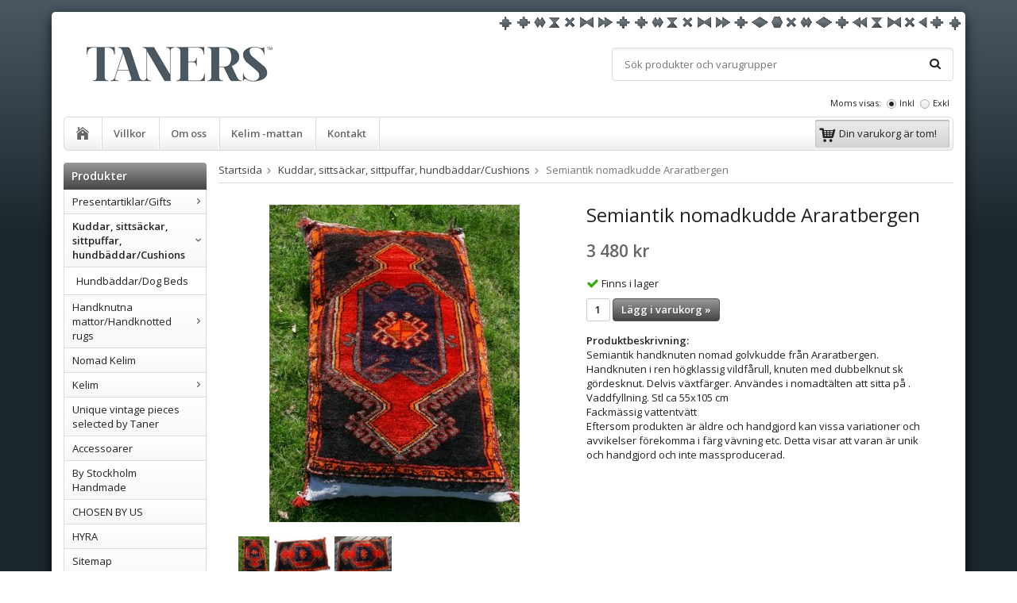

--- FILE ---
content_type: text/html; charset=UTF-8
request_url: https://www.tanersmattor.se/kuddar-sittsackar-sittpuffar-hundbaddar-cushions/semiantik-nomadkudde-araratbergen/
body_size: 8868
content:
<!doctype html>
<html lang="sv" class="">
<head>
	<meta http-equiv="content-type" content="text/html; charset=utf-8">

	<title>Semiantik nomadkudde Araratbergen - Tanersmattor.se</title>

	<meta name="description" content="Semiantik handknuten nomad golvkudde från Araratbergen. Handknuten i ren högklassig vildfårull, knuten med dubbelknut sk gördesknut. Delvis växtfärger. Användes i nomadtälten att sitta på . Vaddfyllning. Stl ca 55x105 cm
Fackmässig">
	<meta name="keywords" content="">
	<meta name="robots" content="index, follow">
				<meta name="viewport" content="width=device-width, initial-scale=1">
				<!-- WIKINGGRUPPEN 8.5.4 -->

	<link rel="shortcut icon" href="/favicon.png">
	<link rel="stylesheet" href="//fonts.googleapis.com/css?family=Open+Sans:400italic,600italic,700italic,400,600,700">
	<link rel="stylesheet" href="//wgrremote.se/fonts/wgr-icons/1.0/wgr-icons.min.css">
	<link rel="stylesheet" href="/frontend/view_desktop/css/compiled249.css">
<link rel="canonical" href="https://www.tanersmattor.se/kuddar-sittsackar-sittpuffar-hundbaddar-cushions/semiantik-nomadkudde-araratbergen/">
<link rel="stylesheet" type="text/css" href="/js/jquery.fancybox-2.15/jquery.fancybox.css" media="screen"><meta property="og:title" content="Semiantik nomadkudde Araratbergen"/>
			<meta property="og:description" content="Semiantik handknuten nomad golvkudde från Araratbergen. Handknuten i ren högklassig vildfårull, knuten med dubbelknut sk gördesknut. Delvis växtfärger. Användes i nomadtälten att sitta på . Vaddfyllning. Stl ca 55x105 cm
Fackmässig vattentvätt
Eftersom produkten är äldre och handgjord kan vissa variationer och avvikelser förekomma i färg vävning etc. Detta visar att varan är unik och handgjord och inte massproducerad."/>
			<meta property="og:type" content="product"/>
			<meta property="og:url" content="https://www.tanersmattor.se/kuddar-sittsackar-sittpuffar-hundbaddar-cushions/semiantik-nomadkudde-araratbergen/"/>
			<meta property="og:site_name" content="Taners"/>
			<meta property="product:retailer_item_id" content="1857441"/><meta property="product:price:amount" content="3480" />
					<meta property="product:price:currency" content="SEK" /><meta property="product:availability" content="instock" /><meta property="og:image" content="https://www.tanersmattor.se/images/zoom/_mg_7465.jpg"/><meta property="og:image" content="https://www.tanersmattor.se/images/zoom/semiantikhandknutennomad-golvkudde1.jpeg"/><meta property="og:image" content="https://www.tanersmattor.se/images/zoom/semiantikhandknutennomad-golvkudde-kopia.jpg"/></head>
	<body itemscope itemtype="http://schema.org/ItemPage"><div id="fb-root"></div>	<div class="l-mobile-header">
		<button class="neutral-btn mini-menu js-touch-area"><i class="wgr-icon icon-navicon"></i></button>
		<button class="neutral-btn mini-search js-touch-area"><i class="wgr-icon icon-search"></i></button>
		<div class="mini-site-logo">
			<a href="/"><img src="/frontend/view_desktop/design/logos/logo_sv.png" class="mini-site-logo" alt="Taners"></a>
			<div class="mini-cart-info"><span class="mini-cart-info-text">Produkten har blivit tillagd i varukorgen</span></div>
		</div>
		<button class="neutral-btn mini-cart js-touch-area" onclick="goToURL('/checkout')"><div class="mini-cart-inner"><i class="wgr-icon icon-cart"></i></div></button>
	</div>
	<div class="page">
<div class="l-holder clearfix">
	<div class="l-header clearfix">
		<div class="l-header-logo">
			<a class="site-logo" href="/"><img src="/frontend/view_desktop/design/logos/logo_sv.png" alt="Taners"></a>
		</div>

		<div class="l-header-search">
			<!-- Search Box -->
			<form method="get" action="/search/" class="site-search input-highlight input-table input-table--middle" itemprop="potentialAction" itemscope itemtype="http://schema.org/SearchAction">
				<meta itemprop="target" content="https://www.tanersmattor.se/search/?q={q}"/>
				<input type="hidden" name="lang" value="sv">
				<div class="input-table__item stretched">
					<input type="search" autocomplete="off" value="" name="q" class="js-autocomplete-input neutral-btn stretched site-search__input" placeholder="Sök produkter och varugrupper" required itemprop="query-input">
					<div class="is-autocomplete-spinner"></div>
					<i class="is-autocomplete-clear wgr-icon icon-times-circle"></i>
				</div>
				<div class="input-table__item">
				    <button type="submit" class="neutral-btn site-search__btn"><i class="wgr-icon icon-search"></i></button>
				</div>
			</form>
		</div>

		<div class="site-banner"></div>
					<form class="vat-selector" action="#" method="get" onsubmit="return false">
				<span class="vat-selector-title">Moms visas:</span>
									<input type="radio" name="vatsetting" value="inkl" id="vatsetting_inkl"
							onclick="setVATSetting('inkl')"
							 checked>
					<label onclick="setVATSetting('inkl')" for="vatsetting_inkl">Inkl</label>
					<input type="radio" name="vatsetting" value="exkl" id="vatsetting_exkl"
							onclick="setVATSetting('exkl')"
							>
					<label onclick="setVATSetting('exkl')" for="vatsetting_exkl">Exkl</label>
								</form> <!-- End .vat-selector -->
			
	</div><!-- End .l-header -->

	<div class="l-menubar clearfix">
					<ul class="nav-float site-nav">
				<li class="site-nav__home"><a href="/"><i class="wgr-icon icon-home"></i></a></li>

									<li><a href="/info/villkor/">Villkor</a></li>
					
				<li><a href="/info/om-oss/">Om oss</a></li>
				
				
				<li class="hide-for-xlarge"><a href="/info/kelim-mattan/">Kelim -mattan</a></li>

				<li><a href="/contact/">Kontakt</a></li>
			</ul><!--End .site-nav -->
						<div id="topcart-holder">
				<div id="topcart-area">
					<i class="wgr-icon icon-cart topcart-font-icon"></i><img src="/frontend/view_desktop/design/topcart_cartsymbol.png" class="topcart-icon" alt="Cart">Din varukorg är tom!&nbsp;&nbsp;<div id="topcart-hoverarea"></div>				</div>
			</div>
			<div id="popcart">
							</div>
				</div> <!-- End .l-menubar -->

	<div class="l-content clearfix">
		<div class="l-sidebar-primary">

			
			<!-- Categories -->
			<div class="module">
				<h5 class="module__heading">Produkter</h5>
				<div class="module__body wipe">
					<ul class="listmenu listmenu-0"><li>
				<a href="/presentartiklar-gifts/" title="Presentartiklar/Gifts">Presentartiklar/Gifts<i class="menu-node js-menu-node wgr-icon icon-arrow-right5" data-arrows="icon-arrow-down5 icon-arrow-right5"></i></a><ul class="listmenu listmenu-1"><li>
				<a href="/presentartiklar-gifts/presentkort/" title="Presentkort">Presentkort</a></li></ul></li><li class="is-listmenu-opened">
				<a class="selected" href="/kuddar-sittsackar-sittpuffar-hundbaddar-cushions/" title="Kuddar, sittsäckar, sittpuffar, hundbäddar/Cushions">Kuddar, sittsäckar, sittpuffar, hundbäddar/Cushions<i class="menu-node js-menu-node wgr-icon icon-arrow-down5" data-arrows="icon-arrow-down5 icon-arrow-right5"></i></a><ul class="listmenu listmenu-1"><li>
				<a href="/kuddar-sittsackar-sittpuffar-hundbaddar-cushions/hundbaddar-dog-beds/" title="Hundbäddar/Dog Beds">Hundbäddar/Dog Beds</a></li></ul></li><li>
				<a href="/handknutna-mattor-handknotted-rugs/" title="Handknutna mattor/Handknotted rugs">Handknutna mattor/Handknotted rugs<i class="menu-node js-menu-node wgr-icon icon-arrow-right5" data-arrows="icon-arrow-down5 icon-arrow-right5"></i></a><ul class="listmenu listmenu-1"><li>
				<a href="/handknutna-mattor-handknotted-rugs/silkes-mattor-silk-carpets/" title="Silkes-mattor/Silk carpets">Silkes-mattor/Silk carpets</a></li></ul></li><li>
				<a href="/nomad-kelim/" title="Nomad Kelim">Nomad Kelim</a></li><li>
				<a href="/kelim/" title="Kelim">Kelim<i class="menu-node js-menu-node wgr-icon icon-arrow-right5" data-arrows="icon-arrow-down5 icon-arrow-right5"></i></a><ul class="listmenu listmenu-1"><li>
				<a href="/kelim/runner-gangmatta/" title="Runner/Gångmatta">Runner/Gångmatta</a></li><li>
				<a href="/kelim/rosenkelim/" title="Rosenkelim">Rosenkelim</a></li></ul></li><li>
				<a href="/unique-vintage-pieces-selected-by-taner/" title="Unique vintage pieces selected by Taner">Unique vintage pieces selected by Taner</a></li><li>
				<a href="/accessoarer/" title="Accessoarer">Accessoarer</a></li><li>
				<a href="/by-stockholm-handmade/" title="By Stockholm Handmade">By Stockholm Handmade</a></li><li>
				<a href="/chosen-by-us-0/" title="CHOSEN BY US">CHOSEN BY US</a></li><li>
				<a href="/hyra/" title="HYRA">HYRA</a></li></ul>
					<ul class="listmenu listmenu-0">
						
						<li>
							<a class="" href="/sitemap/" title="Sitemap">Sitemap</a>
							<div class="menu-node"></div>
						</li>
					</ul>
				</div>
			</div> <!-- End .module -->

			
			<!-- Other Stuff -->
			<div class="module">
				<h5 class="module__heading">Övrigt</h5>
				<div class="module__body wipe">
					<ul class="listmenu listmenu-0">
														<li><a class="" href="/info/bestallningar-customize-orders/">Beställningar/Customize Orders</a></li>
																<li><a class="" href="/info/english/">English</a></li>
																<li><a class="" href="/info/inspiration/">Inspiration</a></li>
																<li><a class="" href="/info/kelim-mattan/">Kelim -mattan</a></li>
																<li><a class="" href="/info/media-och-press/">Media och press</a></li>
																<li><a class="" href="/info/om-oss/">Om oss</a></li>
																<li><a class="" href="/info/service/">Service</a></li>
																<li><a class="" href="/info/villkor/">Villkor</a></li>
																<li><a class="" href="/info/workshop/">workshop</a></li>
								                            
												<li><a class="" href="/newsletter/">Nyhetsbrev</a></li>

												<li><a class="" href="/links/">Länkar</a></li>

												<li><a class="" href="/contact/">Kontakt</a></li>

													<li><a class="" href="/about-cookies/">Om cookies</a></li>
														<li><a class="" href="/retail-application/">Avtalskund</a></li>
														<li><a class="" href="/customer-login/">Logga in</a></li>
							
					</ul>
				</div>
			</div> <!-- End .module -->

							<div class="module">
					<h5 class="module__heading">Kundtjänst</h5>
					<div class="module__body"><p>Varmt v&auml;lkommen att kontakta v&aring;r kundtj&auml;nst.</p><p><a href="mailto:info@wikinggruppen.se" style="line-height: 15.3999996185303px;">i</a>nfo@tanersmattor.se</p><p>&nbsp;</p><p>F&ouml;r att komma i kontakt med&nbsp;butiken;&nbsp;</p><p><strong><i class="wgr-icon icon-phone icon-v-center" style="color:rgb(102, 153, 51);font-size:20px;"></i><span style="font-size: 14px; vertical-align:middle;">&nbsp; 08-663 30 60</span></strong></p><p>&nbsp;</p></div>
				</div><!-- End .module -->
										<div class="module">
							<h5 class="module__heading">Unique vintage pieces selected by Taner</h5>
							<div class="module__body">
								<ul class="list-gallery" itemscope itemtype="http://schema.org/ItemList">
									<li data-productid="298" class="product-item" itemprop="itemListElement" itemscope itemtype="http://schema.org/Product">
						<div class="product-item__img">
							<a href="/nomad-kelim/antique-kilim-taurus/" itemprop="url"><img src="/images/list/antiquetauruszilinr737.jpeg" alt="Antique Kilim Taurus" itemprop="image"></a>
						</div>
						<div class="product-item__body">
							<h3 class="product-item__heading" itemprop="name">Antique Kilim Taurus</h3>
							<div itemprop="offers" itemscope itemtype="http://schema.org/Offer"><span class="price">16 500 kr</span>
							<meta itemprop="price" content="16500"><meta itemprop="priceCurrency" content="SEK"><div class="product-item__buttons">
						<a class="btn" title="Antique Kilim Taurus" href="/nomad-kelim/antique-kilim-taurus/">Info</a>&nbsp;<a class="btn btn--primary buybuttonRuta" rel="nofollow" data-cid="353" href="/checkout/?action=additem&amp;id=298">Köp</a><link itemprop="availability" href="http://schema.org/InStock"></div></div>
				</div>
			  	</li><li data-productid="295" class="product-item" itemprop="itemListElement" itemscope itemtype="http://schema.org/Product">
						<div class="product-item__img">
							<a href="/kelim/rosenkelim/vintage-rosenkelim-0/" itemprop="url"><img src="/images/list/img_3003-kopia.jpeg" alt="Rosenkelim, roses,kelim, kilim, rug, carpet, tapis, handvävd, handmade, inredning, nomad, tribal, unikmatta, handvävd, handknute" itemprop="image"></a>
						</div>
						<div class="product-item__body">
							<h3 class="product-item__heading" itemprop="name">Vintage Rosenkelim</h3>
							<div itemprop="offers" itemscope itemtype="http://schema.org/Offer"><span class="price">13 900 kr</span>
							<meta itemprop="price" content="13900"><meta itemprop="priceCurrency" content="SEK"><div class="product-item__buttons">
						<a class="btn" title="Vintage Rosenkelim" href="/kelim/rosenkelim/vintage-rosenkelim-0/">Info</a>&nbsp;<a class="btn btn--primary buybuttonRuta" rel="nofollow" data-cid="350" href="/checkout/?action=additem&amp;id=295">Köp</a><link itemprop="availability" href="http://schema.org/InStock"></div></div>
				</div>
			  	</li><li data-productid="294" class="product-item" itemprop="itemListElement" itemscope itemtype="http://schema.org/Product">
						<div class="product-item__img">
							<a href="/kelim/runner-gangmatta/nomadkelim-taurusbergen-0/" itemprop="url"><img src="/images/list/nomadkelimnr7365stlca95x340-70034.jpeg" alt="kelim, kilim, rug, carpet, tapis, handvävd, handmade, inredning, kelim-kuddar, cushion, pillow, puter, dyna, golv-kudde" itemprop="image"></a>
						</div>
						<div class="product-item__body">
							<h3 class="product-item__heading" itemprop="name">NomadKelim Taurusbergen</h3>
							<div itemprop="offers" itemscope itemtype="http://schema.org/Offer"><span class="price">9 900 kr</span>
							<meta itemprop="price" content="9900"><meta itemprop="priceCurrency" content="SEK"><div class="product-item__buttons">
						<a class="btn" title="NomadKelim Taurusbergen" href="/kelim/runner-gangmatta/nomadkelim-taurusbergen-0/">Info</a>&nbsp;<a class="btn btn--primary buybuttonRuta" rel="nofollow" data-cid="349" href="/checkout/?action=additem&amp;id=294">Köp</a><link itemprop="availability" href="http://schema.org/InStock"></div></div>
				</div>
			  	</li><li data-productid="293" class="product-item" itemprop="itemListElement" itemscope itemtype="http://schema.org/Product">
						<div class="product-item__img">
							<a href="/unique-vintage-pieces-selected-by-taner/antik-nomadkelim-araratmountain/" itemprop="url"><img src="/images/list/antiknomadkelimararatbergen.jpeg" alt="kelim, kilim, rug, carpet, tapis, handvävd, handmade, inredning, nomad, tribal, unikmatta, handvävd, handknuten, styling, tunnam" itemprop="image"></a>
						</div>
						<div class="product-item__body">
							<h3 class="product-item__heading" itemprop="name">Antik Nomadkelim Araratmountain</h3>
							<div itemprop="offers" itemscope itemtype="http://schema.org/Offer"><span class="price">9 490 kr</span>
							<meta itemprop="price" content="9490"><meta itemprop="priceCurrency" content="SEK"><div class="product-item__buttons">
						<a class="btn" title="Antik Nomadkelim Araratmountain" href="/unique-vintage-pieces-selected-by-taner/antik-nomadkelim-araratmountain/">Info</a>&nbsp;<a class="btn btn--primary buybuttonRuta" rel="nofollow" data-cid="348" href="/checkout/?action=additem&amp;id=293">Köp</a><link itemprop="availability" href="http://schema.org/InStock"></div></div>
				</div>
			  	</li><li data-productid="281" class="product-item" itemprop="itemListElement" itemscope itemtype="http://schema.org/Product">
						<div class="product-item__img">
							<a href="/handknutna-mattor-handknotted-rugs/kaukasisk-vintage-matta/" itemprop="url"><img src="/images/list/kaukasisknr15.jpeg" alt="Teppe, rug, carpet, matta, hantverk, sustainble, dekorativadetailjer, hållbarinredning, vintage, handvävd," itemprop="image"></a>
						</div>
						<div class="product-item__body">
							<h3 class="product-item__heading" itemprop="name">Kaukasisk Vintage matta</h3>
							<div itemprop="offers" itemscope itemtype="http://schema.org/Offer"><span class="price">24 800 kr</span>
							<meta itemprop="price" content="24800"><meta itemprop="priceCurrency" content="SEK"><div class="product-item__buttons">
						<a class="btn" title="Kaukasisk Vintage matta" href="/handknutna-mattor-handknotted-rugs/kaukasisk-vintage-matta/">Info</a>&nbsp;<a class="btn btn--primary buybuttonRuta" rel="nofollow" data-cid="336" href="/checkout/?action=additem&amp;id=281">Köp</a><link itemprop="availability" href="http://schema.org/InStock"></div></div>
				</div>
			  	</li><li data-productid="272" class="product-item" itemprop="itemListElement" itemscope itemtype="http://schema.org/Product">
						<div class="product-item__img">
							<a href="/accessoarer/semiantik-nomad-kelim-kudde/" itemprop="url"><img src="/images/list/semiantiknomadkuddeturkmensk.jpeg" alt="Kelimkudde, kilimcushion, cushion, puter, naturmaterial, hantverk, vintage, naturmaterial, kilimkudde, pillow,inredning,nomad" itemprop="image"></a>
						</div>
						<div class="product-item__body">
							<h3 class="product-item__heading" itemprop="name">Semiantik Nomad kelim-kudde</h3>
							<div itemprop="offers" itemscope itemtype="http://schema.org/Offer"><span class="price">2 385 kr</span>
							<meta itemprop="price" content="2385"><meta itemprop="priceCurrency" content="SEK"><div class="product-item__buttons">
						<a class="btn" title="Semiantik Nomad kelim-kudde" href="/accessoarer/semiantik-nomad-kelim-kudde/">Info</a>&nbsp;<a class="btn btn--primary buybuttonRuta" rel="nofollow" data-cid="327" href="/checkout/?action=additem&amp;id=272">Köp</a><link itemprop="availability" href="http://schema.org/InStock"></div></div>
				</div>
			  	</li><li data-productid="260" class="product-item" itemprop="itemListElement" itemscope itemtype="http://schema.org/Product">
						<div class="product-item__img">
							<a href="/nomad-kelim/nomad-kelim-nemrutbergen/" itemprop="url"><img src="/images/list/nomadkelimab.jpeg" alt="kelim, kilim, rug, carpet, tapis, handvävd, handmade, inredning, runner, gångmatta, gallerimatta" itemprop="image"></a>
						</div>
						<div class="product-item__body">
							<h3 class="product-item__heading" itemprop="name">Nomad kelim Nemrutbergen</h3>
							<div itemprop="offers" itemscope itemtype="http://schema.org/Offer"><span class="price">24 880 kr</span>
							<meta itemprop="price" content="24880"><meta itemprop="priceCurrency" content="SEK"><div class="product-item__buttons">
						<a class="btn" title="Nomad kelim Nemrutbergen" href="/nomad-kelim/nomad-kelim-nemrutbergen/">Info</a>&nbsp;<a class="btn btn--primary buybuttonRuta" rel="nofollow" data-cid="315" href="/checkout/?action=additem&amp;id=260">Köp</a><link itemprop="availability" href="http://schema.org/InStock"></div></div>
				</div>
			  	</li><li data-productid="241" class="product-item" itemprop="itemListElement" itemscope itemtype="http://schema.org/Product">
						<div class="product-item__img">
							<a href="/kelim/semiantik-kelim-siraz/" itemprop="url"><img src="/images/list/semiantikkilim.jpeg" alt="kelim, kilim, rug, carpet, tapis, handvävd, handmade, inredning, nomad, tribal, unikmatta, handvävd, handknuten, styling, tunnam" itemprop="image"></a>
						</div>
						<div class="product-item__body">
							<h3 class="product-item__heading" itemprop="name">Semiantik kelim Siraz</h3>
							<div itemprop="offers" itemscope itemtype="http://schema.org/Offer"><span class="price">16 850 kr</span>
							<meta itemprop="price" content="16850"><meta itemprop="priceCurrency" content="SEK"><div class="product-item__buttons">
						<a class="btn" title="Semiantik kelim Siraz" href="/kelim/semiantik-kelim-siraz/">Info</a>&nbsp;<a class="btn btn--primary buybuttonRuta" rel="nofollow" data-cid="296" href="/checkout/?action=additem&amp;id=241">Köp</a><link itemprop="availability" href="http://schema.org/InStock"></div></div>
				</div>
			  	</li><li data-productid="238" class="product-item" itemprop="itemListElement" itemscope itemtype="http://schema.org/Product">
						<div class="product-item__img">
							<a href="/kelim/runner-gangmatta/antik-kelim-antalya/" itemprop="url"><img src="/images/list/antikkelimantalyanr19454.jpeg" alt="kelim, kilim, rug, carpet, tapis, handvävd, handmade, inredning, runner, gångmatta, gallerimatta" itemprop="image"></a>
						</div>
						<div class="product-item__body">
							<h3 class="product-item__heading" itemprop="name">Antik kelim Antalya</h3>
							<div itemprop="offers" itemscope itemtype="http://schema.org/Offer"><span class="price">13 350 kr</span>
							<meta itemprop="price" content="13350"><meta itemprop="priceCurrency" content="SEK"><div class="product-item__buttons">
						<a class="btn" title="Antik kelim Antalya" href="/kelim/runner-gangmatta/antik-kelim-antalya/">Info</a>&nbsp;<a class="btn btn--primary buybuttonRuta" rel="nofollow" data-cid="293" href="/checkout/?action=additem&amp;id=238">Köp</a><link itemprop="availability" href="http://schema.org/InStock"></div></div>
				</div>
			  	</li><li data-productid="225" class="product-item" itemprop="itemListElement" itemscope itemtype="http://schema.org/Product">
						<div class="product-item__img">
							<a href="/kuddar-sittsackar-sittpuffar-hundbaddar-cushions/semiantik-nomadkudde-araratbergen/" itemprop="url"><img src="/images/list/_mg_7465.jpg" alt="kilim, kelim, hundbädd, kudde, kelimkudde, cushion, pillow, puter, golvkudde, dyna, rug, carpet, tapis, teppisch, vintage, inter" itemprop="image"></a>
						</div>
						<div class="product-item__body">
							<h3 class="product-item__heading" itemprop="name">Semiantik nomadkudde Araratbergen</h3>
							<div itemprop="offers" itemscope itemtype="http://schema.org/Offer"><span class="price">3 480 kr</span>
							<meta itemprop="price" content="3480"><meta itemprop="priceCurrency" content="SEK"><div class="product-item__buttons">
						<a class="btn" title="Semiantik nomadkudde Araratbergen" href="/kuddar-sittsackar-sittpuffar-hundbaddar-cushions/semiantik-nomadkudde-araratbergen/">Info</a>&nbsp;<a class="btn btn--primary buybuttonRuta" rel="nofollow" data-cid="280" href="/checkout/?action=additem&amp;id=225">Köp</a><link itemprop="availability" href="http://schema.org/InStock"></div></div>
				</div>
			  	</li><li data-productid="223" class="product-item" itemprop="itemListElement" itemscope itemtype="http://schema.org/Product">
						<div class="product-item__img">
							<a href="/handknutna-mattor-handknotted-rugs/nomadkelim-sadelvaska/" itemprop="url"><img src="/images/list/nomadmattanemrut2.jpeg" alt="kelim,kilim, rug, carpet, tunnamattor, handmadeart, vintage, nomad matta, hantverk, naturmaterial, nemrut, herki, runner, teppis" itemprop="image"></a>
						</div>
						<div class="product-item__body">
							<h3 class="product-item__heading" itemprop="name">Nomadkelim sadelväska</h3>
							<div itemprop="offers" itemscope itemtype="http://schema.org/Offer"><span class="price">14 800 kr</span>
							<meta itemprop="price" content="14800"><meta itemprop="priceCurrency" content="SEK"><div class="product-item__buttons">
						<a class="btn" title="Nomadkelim sadelväska" href="/handknutna-mattor-handknotted-rugs/nomadkelim-sadelvaska/">Info</a>&nbsp;<a class="btn btn--primary buybuttonRuta" rel="nofollow" data-cid="278" href="/checkout/?action=additem&amp;id=223">Köp</a><link itemprop="availability" href="http://schema.org/InStock"></div></div>
				</div>
			  	</li><li data-productid="154" class="product-item" itemprop="itemListElement" itemscope itemtype="http://schema.org/Product">
						<div class="product-item__img">
							<a href="/kelim/rosenkelim/vintage-semiantik-roskelim-0/" itemprop="url"><img src="/images/list/vintageroskelim17-8.jpeg" alt="kelim, kilim, rug, carpet, tapis, handvävd, handmade, inredning, nomad, tribal, unikmatta, handvävd, handknuten, styling, tunnam" itemprop="image"></a>
						</div>
						<div class="product-item__body">
							<h3 class="product-item__heading" itemprop="name">Vintage Semiantik Roskelim</h3>
							<div itemprop="offers" itemscope itemtype="http://schema.org/Offer"><span class="price">24 800 kr</span>
							<meta itemprop="price" content="24800"><meta itemprop="priceCurrency" content="SEK"><div class="product-item__buttons">
						<a class="btn" title="Vintage Semiantik Roskelim" href="/kelim/rosenkelim/vintage-semiantik-roskelim-0/">Info</a>&nbsp;<a class="btn btn--primary buybuttonRuta" rel="nofollow" data-cid="209" href="/checkout/?action=additem&amp;id=154">Köp</a><link itemprop="availability" href="http://schema.org/InStock"></div></div>
				</div>
			  	</li><li data-productid="140" class="product-item" itemprop="itemListElement" itemscope itemtype="http://schema.org/Product">
						<div class="product-item__img">
							<a href="/nomad-kelim/nomad-kelim-sivas-provinsen-0/" itemprop="url"><img src="/images/list/sivasnomadkelim.jpg" alt="kelim, kilim, rug, carpet, tapis, handvävd, handmade, inredning, nomad, tribal, unikmatta, handvävd, handknuten, styling, tunnam" itemprop="image"></a>
						</div>
						<div class="product-item__body">
							<h3 class="product-item__heading" itemprop="name">Nomad-kelim Sivas provinsen</h3>
							<div itemprop="offers" itemscope itemtype="http://schema.org/Offer"><span class="price">23 800 kr</span>
							<meta itemprop="price" content="23800"><meta itemprop="priceCurrency" content="SEK"><div class="product-item__buttons">
						<a class="btn" title="Nomad-kelim Sivas provinsen" href="/nomad-kelim/nomad-kelim-sivas-provinsen-0/">Info</a>&nbsp;<a class="btn btn--primary buybuttonRuta" rel="nofollow" data-cid="195" href="/checkout/?action=additem&amp;id=140">Köp</a><link itemprop="availability" href="http://schema.org/InStock"></div></div>
				</div>
			  	</li><li data-productid="138" class="product-item" itemprop="itemListElement" itemscope itemtype="http://schema.org/Product">
						<div class="product-item__img">
							<a href="/kelim/runner-gangmatta/nomadkelim-taurusbergen/" itemprop="url"><img src="/images/list/nr27342x813.jpg" alt="kelim, kilim, rug, carpet, tapis, handvävd, handmade, inredning, nomad, tribal, unikmatta, handvävd, handknuten, styling, tunnam" itemprop="image"></a>
						</div>
						<div class="product-item__body">
							<h3 class="product-item__heading" itemprop="name">Nomadkelim Taurusbergen</h3>
							<div itemprop="offers" itemscope itemtype="http://schema.org/Offer"><span class="price">9 900 kr</span>
							<meta itemprop="price" content="9900"><meta itemprop="priceCurrency" content="SEK"><div class="product-item__buttons">
						<a class="btn" title="Nomadkelim Taurusbergen" href="/kelim/runner-gangmatta/nomadkelim-taurusbergen/">Info</a>&nbsp;<a class="btn btn--primary buybuttonRuta" rel="nofollow" data-cid="193" href="/checkout/?action=additem&amp;id=138">Köp</a><link itemprop="availability" href="http://schema.org/InStock"></div></div>
				</div>
			  	</li><li data-productid="124" class="product-item" itemprop="itemListElement" itemscope itemtype="http://schema.org/Product">
						<div class="product-item__img">
							<a href="/nomad-kelim/vintage-semiantik-nomadkelim/" itemprop="url"><img src="/images/list/nomadkelimvan04-78175207x1742.jpeg" alt="Vintage semiantik nomadkelim" itemprop="image"></a>
						</div>
						<div class="product-item__body">
							<h3 class="product-item__heading" itemprop="name">Vintage semiantik nomadkelim</h3>
							<div itemprop="offers" itemscope itemtype="http://schema.org/Offer"><span class="price">16 490 kr</span>
							<meta itemprop="price" content="16490"><meta itemprop="priceCurrency" content="SEK"><div class="product-item__buttons">
						<a class="btn" title="Vintage semiantik nomadkelim" href="/nomad-kelim/vintage-semiantik-nomadkelim/">Info</a>&nbsp;<a class="btn btn--primary buybuttonRuta" rel="nofollow" data-cid="179" href="/checkout/?action=additem&amp;id=124">Köp</a><link itemprop="availability" href="http://schema.org/InStock"></div></div>
				</div>
			  	</li>								</ul>
							</div>
						</div><!-- End .module -->
										<div class="module">
					<h5 class="module__heading">Betalsätt</h5>
					<div class="module__body">
													<img class="payment-logo payment-logo--list" alt="Klarna" src="//wgrremote.se/img/logos/klarna/klarna.svg">
														<img class="payment-logo payment-logo--list payment-logo--small" alt="Postförskott" src="//wgrremote.se/img/logos/posten.png">
												</div>
				</div><!-- End .module -->
						</div><!-- End of .l-sidebar-primary -->
		
	<div class="l-main">
					<ol class="nav breadcrumbs clearfix" itemprop="breadcrumb" itemscope itemtype="http://schema.org/BreadcrumbList">
				<li itemprop="itemListElement" itemscope itemtype="http://schema.org/ListItem">
					<meta itemprop="position" content="1">
					<a href="/" itemprop="item"><span itemprop="name">Startsida</span></a><i class="wgr-icon icon-arrow-right5" style="vertical-align:middle;"></i>				</li>
										<li itemprop="itemListElement" itemscope itemtype="http://schema.org/ListItem">
							<meta itemprop="position" content="2">
							<a href="/kuddar-sittsackar-sittpuffar-hundbaddar-cushions/" title="Kuddar, sittsäckar, sittpuffar, hundbäddar/Cushions" itemprop="item"><span itemprop="name">Kuddar, sittsäckar, sittpuffar, hundbäddar/Cushions</span></a><i class="wgr-icon icon-arrow-right5" style="vertical-align:middle;"></i>						</li>
												<li>Semiantik nomadkudde Araratbergen</li>
									</ol>
					<div class="l-inner"><div itemprop="mainEntity" itemscope itemtype="http://schema.org/Product">
	<div class="l-product">
		<div class="l-product-col-1"><div id="currentBild" class="product-carousel"><a id="currentBildLink" href="https://www.tanersmattor.se/kuddar-sittsackar-sittpuffar-hundbaddar-cushions/semiantik-nomadkudde-araratbergen/" title="Förstora bilden"><img src="/images/normal/_mg_7465.jpg" alt="kilim, kelim, hundbädd, kudde, kelimkudde, cushion, pillow, puter, golvkudde, dyna, rug, carpet, tapis, teppisch, vintage, inter" itemprop="image"></a></div><div class="product-thumbs"><a class="fancyBoxLink" rel="produktbilder" href="/images/zoom/_mg_7465.jpg"><img data-id="554" src="/images/list/_mg_7465.jpg" alt="kilim, kelim, hundbädd, kudde, kelimkudde, cushion, pillow, puter, golvkudde, dyna, rug, carpet, tapis, teppisch, vintage, inter" id="thumb0"></a> <a class="fancyBoxLink" rel="produktbilder" href="/images/zoom/semiantikhandknutennomad-golvkudde1.jpeg"><img data-id="555" src="/images/list/semiantikhandknutennomad-golvkudde1.jpeg" alt="kilim, kelim, hundbädd, kudde, kelimkudde, cushion, pillow, puter, golvkudde, dyna, rug, carpet, tapis, teppisch, vintage, inter" id="thumb1"></a> <a class="fancyBoxLink" rel="produktbilder" href="/images/zoom/semiantikhandknutennomad-golvkudde-kopia.jpg"><img data-id="556" src="/images/list/semiantikhandknutennomad-golvkudde-kopia.jpg" alt="kilim, kelim, hundbädd, kudde, kelimkudde, cushion, pillow, puter, golvkudde, dyna, rug, carpet, tapis, teppisch, vintage, inter" id="thumb2"></a> </div></div>
	<div class="l-product-col-2">
		<h1 class="product-title" itemprop="name">Semiantik nomadkudde Araratbergen</h1><form name="addToBasketForm" id="addToBasketForm"
			action="/checkout/?action=additem"
			method="post" onsubmit="return checkVisaProdSubmit()">
		<input type="hidden" id="aktivprislista" value="0">
		<input type="hidden" id="aktivprislistaprocent" value="100"><input type="hidden" id="avtalskund" value="0"><div class="product-price-field" itemprop="offers" itemscope itemtype="http://schema.org/Offer">
				<meta itemprop="price" content="3480">
				<span id="prisruta" class="price produktpris">3 480 kr</span>
				<div id="duspararDiv">
					<span id="dusparar" class="muted"></span>
				</div><link itemprop="availability" href="http://schema.org/InStock"><meta itemprop="itemCondition" itemtype="http://schema.org/OfferItemCondition" content="http://schema.org/NewCondition">
				<meta itemprop="priceCurrency" content="SEK">
				</div>		<div id="addToCardButtonDiv">
			<div class="product-stock">
				<div id="lagerstatusFinns" class="product-stock-item in-stock">
					<i class="wgr-icon icon-check"></i> <span class="product-stock-item__text">Finns i lager</span>
				</div>
				<div id="lagerstatusBestallningsvara" class="product-stock-item on-order">
					<span class="product-stock-item__text"><i class="wgr-icon icon-info2"></i> Finns ej i lagret</span>
				</div>
				<div id="lagerstatusFinnsNagra" class="product-stock-item soon-out-of-stock">
					<i class="wgr-icon icon-info2"></i> <span class="product-stock-item__text js-replace-stock-text">.</span>
				</div>
			</div>

			<div class="product-cart-button-wrapper">
				<input type="tel" name="antal" title="Antal" class="product-quantity" maxlength="3" value="1" onkeyup="updateValSum()">
				<a class="btn btn--primary visaprodBuyButton" href="#" onclick="return visaProdSubmit()">Lägg i varukorg &raquo;</a>
			</div>
					</div>
		<div id="lagerstatusFinnsEj" class="product-stock product-stock-item out-of-stock">
			<i class="wgr-icon icon-times"></i> <span class="product-stock-item__text">Finns ej i lagret</span>
		</div>
		<div id="stafflandemain"></div>
		<input type="hidden" id="hasStafflande" value="false">
		<input type="hidden" name="staffAntalFras" value="Antal">
		<input type="hidden" name="staffPrisFras" value="Pris /st">
		<input type="hidden" name="ordPrisFras" value="Ord.">
		<input type="hidden" name="valdKombination" value="280">
		<input type="hidden" name="varamoms" value="25">
		<input type="hidden" name="inKampanj" value="0">
		<input type="hidden" name="hasValalternativ" value="0">
		<input type="hidden" name="id" value="225">
		<input type="hidden" name="bestallningsvara" value="0">
		<input type="hidden" name="lagergrans" value="0"><div class="product-description"><b>Produktbeskrivning:</b>
		<div itemprop="description">Semiantik handknuten nomad golvkudde från Araratbergen. Handknuten i ren högklassig vildfårull, knuten med dubbelknut sk gördesknut. Delvis växtfärger. Användes i nomadtälten att sitta på . Vaddfyllning. Stl ca 55x105 cm<br />
Fackmässig vattentvätt<br />
Eftersom produkten är äldre och handgjord kan vissa variationer och avvikelser förekomma i färg vävning etc. Detta visar att varan är unik och handgjord och inte massproducerad.</div>
		<br><br><div style="width:210px; height:80px"
					class="klarna-widget klarna-part-payment"
					data-layout="pale-v2"
					data-eid="K840898_a63e11d47f9c"
					data-locale="sv_se"
					data-price="3480"
					data-invoice-fee="0">
			   </div></div></form></div><div class="l-product-col-3"><div class="hidden-print"><a class="btn" href="/wishlist/?action=add&id=225">Lägg i önskelista</a><br><br>		<div class="addthis_toolbox addthis_default_style addthis_20x20_style" addthis:title="Semiantik nomadkudde Araratbergen">
			<a class="addthis_button_facebook"></a>
			<a class="addthis_button_twitter"></a>
			<a class="addthis_button_email"></a>
			<a class="addthis_button_pinterest_share"></a>
			<a class="addthis_button_google_plusone_share"></a>
		</div>
		</div><div id="produktdata">
	<br>
	<b>Artikelnummer:</b><br>
	<span id="articleno">1857441</span>
	<br><br>
			<div id="directLinkblock" class="hidden-print">
			<b>Direktlänk:</b><br>
			<span id="directLink"><a rel="nofollow" href="https://www.tanersmattor.se/kuddar-sittsackar-sittpuffar-hundbaddar-cushions/semiantik-nomadkudde-araratbergen/">Högerklicka och kopiera adressen</a></span>
		</div>
		<br>
		</div>
</div></div></div><script type="text/javascript">
var kombinationer = new Array(); var newComb;newComb = new Object;
				newComb.lagertyp = 2;
				newComb.lagret = 1;
				newComb.pris = 3480;
				newComb.kampanjpris = 1990;
				newComb.prislistapris = '';
				newComb.dbid = 280;
				newComb.selectedImageID = 0;
				newComb.artno = '1857441';
				newComb.alternativ = new Array();kombinationer.push(newComb);
</script></div> <!-- End .l-inner -->
</div> <!-- End .l-main -->
</div> <!-- End .l-content -->

<div class="l-footer" itemscope itemtype="http://schema.org/WPFooter">

	<!-- Contact us -->
	<div class="l-footer-col-1">
		<h3>Kontakta oss</h3><p><strong>Butiken Taners&nbsp;</strong></p><p>Grevgatan 7 114 53 Stockholm</p><p>info@tanersmattor.se</p><p>0704-258649</p>	</div>

	<!-- Follow us -->
	<div class="l-footer-col-2">
		<h3>F&ouml;lj oss</h3><p><a href="https://sv-se.facebook.com/tanersmattor/" style="text-decoration: none;" target="_blank"><img alt="" height="32" src="/userfiles/image/facebook-icon.png" width="32"></a>&nbsp;<a href="https://www.instagram.com/tanersmattor/"><img alt="" height="35" src="/userfiles/image/instagram-icon-976.png" width="35"></a></p>	</div>

	<!-- Newsletter subscription -->
	<div class="l-footer-col-3">
		<h3>Nyhetsbrev</h3>
		<form action="/newsletter/" method="post" id="footerNewsletterForm">
			<input type="email" name="epost" class="input-highlight stretched" style="margin-bottom:5px;" required placeholder="E-post...">
			<a class="btn btn--primary" style="float:right;" href="#" onclick="return footerNewsletterFormSubmit()">
				Anmäl mig</a>
		</form>
	</div>

	<!-- About us -->
	<div class="l-footer-col-overflow">
		<h3><span style="font-size:11px;">Om oss</span></h3><p><strong>Taners</strong>&nbsp;&auml;r ett familjef&ouml;retag med butik p&aring; &Ouml;stermalm i Stockholm.</p><p>Hos oss hittar ni handgjorda moderna och antika kelim och knutna mattor.&nbsp;Kelimkuddar, golvkuddar, hundb&auml;ddar mm mm. Vi&nbsp;har ett stort&nbsp;n&auml;tverk av tillverkare och samarbetspartners. Har ni specifika behov, eller saknar n&aring;got, h&ouml;r av er s&aring; g&ouml;r vi v&aring;rt b&auml;sta f&ouml;r att tillgodose era &ouml;nskem&aring;l.</p>	</div>

	<!-- footer-payment for mobile-size -->
	<div class="l-footer-payment">
					<img class="payment-logo payment-logo--list" alt="Klarna" src="//wgrremote.se/img/logos/klarna/klarna.svg">
						<img class="payment-logo payment-logo--list payment-logo--small" alt="Postförskott" src="//wgrremote.se/img/logos/posten.png">
				</div><!-- end .l-footer-payment -->
</div><!-- End .l-footer -->

</div><!-- End .l-holder -->

<!-- WGR Credits -->
<div class="wgr-production">
	Drift & produktion:	<a href="https://wikinggruppen.se/e-handel/" rel="nofollow" target="_blank">Wikinggruppen</a>
</div>

</div> <!-- .page -->

	<div class="l-mobile-nav">
		<div class="mobile-module">
			<h5 class="mobile-module__heading">Produkter</h5>
			<ul class="mobile-listmenu mobile-listmenu-0"><li>
				<a href="/presentartiklar-gifts/" title="Presentartiklar/Gifts">Presentartiklar/Gifts<i class="menu-node js-menu-node wgr-icon icon-arrow-right5" data-arrows="icon-arrow-down5 icon-arrow-right5"></i></a><ul class="mobile-listmenu mobile-listmenu-1"><li>
				<a href="/presentartiklar-gifts/presentkort/" title="Presentkort">Presentkort</a></li></ul></li><li class="is-listmenu-opened">
				<a class="selected" href="/kuddar-sittsackar-sittpuffar-hundbaddar-cushions/" title="Kuddar, sittsäckar, sittpuffar, hundbäddar/Cushions">Kuddar, sittsäckar, sittpuffar, hundbäddar/Cushions<i class="menu-node js-menu-node wgr-icon icon-arrow-down5" data-arrows="icon-arrow-down5 icon-arrow-right5"></i></a><ul class="mobile-listmenu mobile-listmenu-1"><li>
				<a href="/kuddar-sittsackar-sittpuffar-hundbaddar-cushions/hundbaddar-dog-beds/" title="Hundbäddar/Dog Beds">Hundbäddar/Dog Beds</a></li></ul></li><li>
				<a href="/handknutna-mattor-handknotted-rugs/" title="Handknutna mattor/Handknotted rugs">Handknutna mattor/Handknotted rugs<i class="menu-node js-menu-node wgr-icon icon-arrow-right5" data-arrows="icon-arrow-down5 icon-arrow-right5"></i></a><ul class="mobile-listmenu mobile-listmenu-1"><li>
				<a href="/handknutna-mattor-handknotted-rugs/silkes-mattor-silk-carpets/" title="Silkes-mattor/Silk carpets">Silkes-mattor/Silk carpets</a></li></ul></li><li>
				<a href="/nomad-kelim/" title="Nomad Kelim">Nomad Kelim</a></li><li>
				<a href="/kelim/" title="Kelim">Kelim<i class="menu-node js-menu-node wgr-icon icon-arrow-right5" data-arrows="icon-arrow-down5 icon-arrow-right5"></i></a><ul class="mobile-listmenu mobile-listmenu-1"><li>
				<a href="/kelim/runner-gangmatta/" title="Runner/Gångmatta">Runner/Gångmatta</a></li><li>
				<a href="/kelim/rosenkelim/" title="Rosenkelim">Rosenkelim</a></li></ul></li><li>
				<a href="/unique-vintage-pieces-selected-by-taner/" title="Unique vintage pieces selected by Taner">Unique vintage pieces selected by Taner</a></li><li>
				<a href="/accessoarer/" title="Accessoarer">Accessoarer</a></li><li>
				<a href="/by-stockholm-handmade/" title="By Stockholm Handmade">By Stockholm Handmade</a></li><li>
				<a href="/chosen-by-us-0/" title="CHOSEN BY US">CHOSEN BY US</a></li><li>
				<a href="/hyra/" title="HYRA">HYRA</a></li></ul>			<ul class="mobile-listmenu mobile-listmenu-0">
							</ul>
		</div>
		
		<!-- Other Stuff -->
		<div class="mobile-module">
			<h5 class="mobile-module__heading">Övrigt</h5>
			<ul class="mobile-listmenu mobile-listmenu-0">
										<li><a href="/info/bestallningar-customize-orders/">Beställningar/Customize Orders</a></li>
												<li><a href="/info/english/">English</a></li>
												<li><a href="/info/inspiration/">Inspiration</a></li>
												<li><a href="/info/kelim-mattan/">Kelim -mattan</a></li>
												<li><a href="/info/media-och-press/">Media och press</a></li>
												<li><a href="/info/om-oss/">Om oss</a></li>
												<li><a href="/info/service/">Service</a></li>
												<li><a href="/info/villkor/">Villkor</a></li>
												<li><a href="/info/workshop/">workshop</a></li>
						
				<li><a href="/news/">Nyheter</a></li>

				<li><a href="/newsletter/">Nyhetsbrev</a></li>

				<li><a href="/links/">Länkar</a></li>

				<li><a href="/contact/">Kontakt</a></li>

									<li><a href="/about-cookies/">Om cookies</a></li>
										<li><a href="/retail-application/">Avtalskund</a></li>
										<li><a href="/customer-login/">Logga in</a></li>
					
			</ul>
		</div><!-- End .mobile-module -->
			</div><!-- End .l-mobile-nav -->
	
<div class="l-autocomplete l-constrained">
	<!-- Search Box -->
	<div class="hide-on-desktop clearfix">
		<button type="submit" class="js-autocomplete-close neutral-btn site-search__close">Stäng</button>
		<form method="get" action="/search/" class="site-search input-table input-table--middle" itemprop="potentialAction" itemscope itemtype="http://schema.org/SearchAction">
			<meta itemprop="target" content="https://www.tanersmattor.se/search/?q={q}"/>
			<input type="hidden" name="lang" value="sv">
			<div class="input-table__item stretched">
				<input type="search" autocomplete="off" value="" name="q" class="js-autocomplete-input neutral-btn stretched site-search__input" placeholder="Sök produkter och varugrupper" required itemprop="query-input">
				<div class="is-autocomplete-spinner"></div>
				<i class="is-autocomplete-clear wgr-icon icon-times-circle"></i>
			</div>
			<div class="input-table__item" style="text-align: right;">
			    <button type="submit" class="neutral-btn site-search__btn"><i class="wgr-icon icon-search"></i></button>
			</div>
		</form>
	</div>
	<div class="is-autocomplete-result"></div>
</div><script src="//ajax.googleapis.com/ajax/libs/jquery/1.11.0/jquery.min.js"></script>
<script>window.jQuery || document.write('<script src="/js/jquery-1.11.0.min.js"><\/script>');</script>
<script>
if ($(".klarna-widget").length > 0) {
	(function(){var a = document.createElement("script");a.async=1;
	a.src="https://cdn.klarna.com/1.0/code/client/all.js";$("body").append(a);})();
}
</script>

	<script src="/js/phrases/sv.js?249"></script>
	<script src="/js/compiled_desktop249.js"></script>
	<script>
WGR.cartParams = {"languageCode":"sv","showPricesWithoutVAT":0,"currencyPrintFormat":"%1,%2 kr","currencyCode":"SEK","countryID":1,"pricesWithoutVAT":"0","animateProducts":"1","frontSystemCode":"default"};initMainShared();</script><script charset="UTF-8" src="/js/jquery.fancybox-2.15/jquery.fancybox.pack.js"></script>
	<script src="/js/js_visaprod.js?249"></script>
		<script>
	var addthis_config = {
		data_track_addressbar: false
	};
	</script>
	<script type="text/javascript" src="//s7.addthis.com/js/300/addthis_widget.js"></script>
	
</body></html>